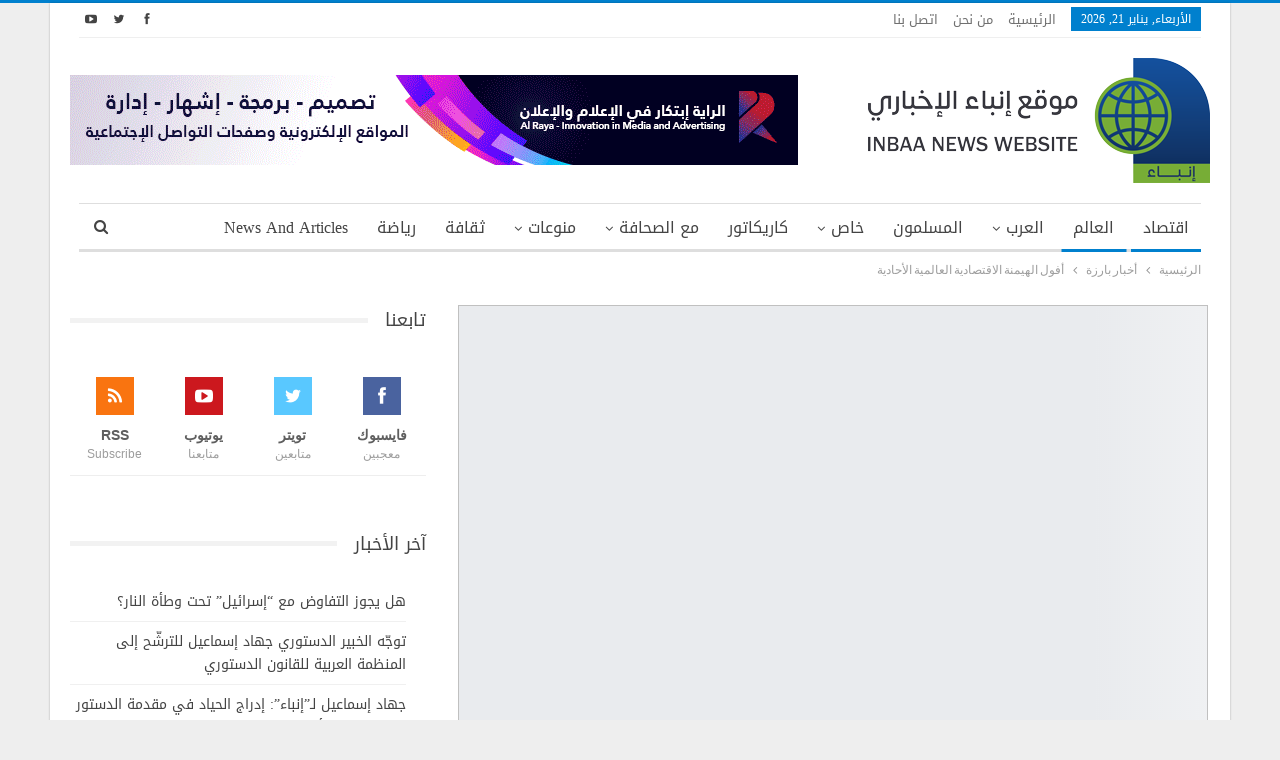

--- FILE ---
content_type: text/html; charset=utf-8
request_url: https://www.google.com/recaptcha/api2/aframe
body_size: 266
content:
<!DOCTYPE HTML><html><head><meta http-equiv="content-type" content="text/html; charset=UTF-8"></head><body><script nonce="aAaMmUet0OPB2h_m49Dk1g">/** Anti-fraud and anti-abuse applications only. See google.com/recaptcha */ try{var clients={'sodar':'https://pagead2.googlesyndication.com/pagead/sodar?'};window.addEventListener("message",function(a){try{if(a.source===window.parent){var b=JSON.parse(a.data);var c=clients[b['id']];if(c){var d=document.createElement('img');d.src=c+b['params']+'&rc='+(localStorage.getItem("rc::a")?sessionStorage.getItem("rc::b"):"");window.document.body.appendChild(d);sessionStorage.setItem("rc::e",parseInt(sessionStorage.getItem("rc::e")||0)+1);localStorage.setItem("rc::h",'1768958563418');}}}catch(b){}});window.parent.postMessage("_grecaptcha_ready", "*");}catch(b){}</script></body></html>